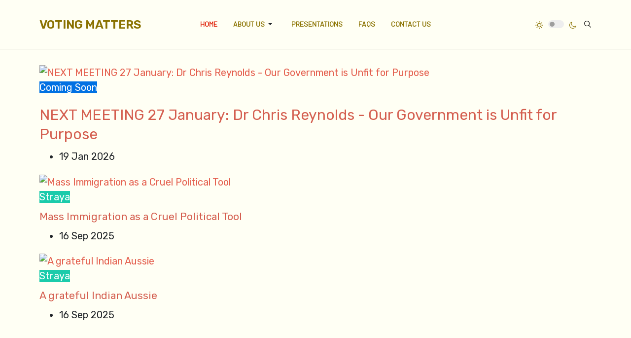

--- FILE ---
content_type: text/html; charset=utf-8
request_url: https://votingmatters.com.au/
body_size: 7549
content:
<!DOCTYPE html>
<html xmlns="http://www.w3.org/1999/xhtml" class="j4" xml:lang="en-gb" lang="en-gb" dir="ltr">

<head>
  
  <meta charset="utf-8">
	<meta name="title" content="Welcome to Voting Matters">
	<meta name="author" content="Andrew">
	<meta name="description" content="We're like TED Talks for regular people, bypassing the traditional media information gates as we bring you an array of exciting speakers each month to engage in">
	<meta name="generator" content="Joomla! - Open Source Content Management">
	<title>Home - Voting Matters</title>
	<link href="/images/favicons/favicon-32x32.png" rel="shortcut icon" type="image/vnd.microsoft.icon">
	<link href="https://votingmatters.com.au/smart-search?format=opensearch" rel="search" title="Voting Matters' Search-o-Matic" type="application/opensearchdescription+xml">
<link href="/plugins/system/t4/themes/base/vendors/font-awesome5/css/all.min.css?5d3b451af7a603ee47b3d6eed3980e8f" rel="stylesheet" />
	<link href="/plugins/system/t4/themes/base/vendors/font-awesome/css/font-awesome.min.css?5d3b451af7a603ee47b3d6eed3980e8f" rel="stylesheet" />
	<link href="/templates/ja_blockk/js/lightbox/ekko-lightbox.css?5d3b451af7a603ee47b3d6eed3980e8f" rel="stylesheet" />
	<link href="/media/vendor/awesomplete/css/awesomplete.css?1.1.5" rel="stylesheet" />
	<link href="/media/vendor/joomla-custom-elements/css/joomla-alert.min.css?0.2.0" rel="stylesheet" />
	<link href="/plugins/system/t4/themes/base/vendors/js-offcanvas/_css/js-offcanvas.css" rel="stylesheet" />
	<link href="https://fonts.googleapis.com/css?family=Barlow%3A400%2C%7CRubik%3A400%2C500%2C700%2C600" rel="stylesheet" />
	<link href="/modules/mod_jacontentlisting/assets/style.css" rel="stylesheet" />
	<link href="/modules/mod_jacontentlisting/tmpl/layouts/layout-01/style.css" rel="stylesheet" />
	<link href="/modules/mod_jacontentlisting/tmpl/items/contents/default/style.css" rel="stylesheet" />
	<link href="/modules/mod_jacontentlisting/tmpl/layouts/layout-02/style.css" rel="stylesheet" />
	<link href="/modules/mod_jacontentlisting/tmpl/items/contents/item-01/style.css" rel="stylesheet" />
	<link href="/templates/ja_blockk/css/template.css" rel="stylesheet" />
	<link href="/media/t4/css/11.css" rel="stylesheet" />
	<link href="/templates/ja_blockk/local/css/custom.css?r=884" rel="stylesheet" />
<script src="/media/vendor/jquery/js/jquery.min.js?3.6.0"></script>
	<script src="/templates/ja_blockk/js/imagesloaded.pkgd.min.js?5d3b451af7a603ee47b3d6eed3980e8f"></script>
	<script src="/media/legacy/js/jquery-noconflict.min.js?04499b98c0305b16b373dff09fe79d1290976288"></script>
	<script src="/media/vendor/jquery-migrate/js/jquery-migrate.min.js?3.3.2"></script>
	<script src="/plugins/system/t4/themes/base/vendors/bootstrap/js/bootstrap.bundle.min.js?5d3b451af7a603ee47b3d6eed3980e8f"></script>
	<script src="/templates/ja_blockk/js/jquery.cookie.js?5d3b451af7a603ee47b3d6eed3980e8f"></script>
	<script src="/templates/ja_blockk/js/isotope.pkgd.min.js?5d3b451af7a603ee47b3d6eed3980e8f"></script>
	<script src="/templates/ja_blockk/js/lightbox/ekko-lightbox.js?5d3b451af7a603ee47b3d6eed3980e8f"></script>
	<script type="application/json" class="joomla-script-options new" nonce="NjBkZmMzYjZlNjdmNjRiNDg0YWIzOGJkNTM2MzAwM2JlNGJhMDc4MWMzZjhmMGZkNDNmNGQ4MDVlZjkzZDEwYTk3NDViMzgxODIwYThmOTFiMTg5NzQyNTczMjUzZDBmZDI0Yzg3YThkYmIyOTI0MDk4MGYwMTI5YTYzMTA1MTM=">{"joomla.jtext":{"MOD_FINDER_SEARCH_VALUE":"Search ...","ERROR":"Error","MESSAGE":"Message","NOTICE":"Notice","WARNING":"Warning","JCLOSE":"Close","JOK":"OK","JOPEN":"Open"},"finder-search":{"url":"\/component\/finder\/?task=suggestions.suggest&amp;format=json&amp;tmpl=component&amp;Itemid=109"},"system.paths":{"root":"","rootFull":"https:\/\/votingmatters.com.au\/","base":"","baseFull":"https:\/\/votingmatters.com.au\/"},"csrf.token":"b1b01583bb7dd6c3bfaf84279f412cca"}</script>
	<script src="/media/system/js/core.min.js?17121a112ecec3d656efe5c5f493429c9acf2179"></script>
	<script src="/media/com_finder/js/finder-es5.min.js?bad573eb3c559a3e1070529bf0ccb8d8745ba5f3" nomodule defer></script>
	<script src="/media/system/js/messages-es5.min.js?3cfa02e233a3320687fe9b7d1134d90c6d88e40a" nomodule defer></script>
	<script src="/media/vendor/bootstrap/js/bootstrap-es5.min.js?5.1.3" nomodule defer></script>
	<script src="/media/vendor/awesomplete/js/awesomplete.min.js?1.1.5" defer></script>
	<script src="/media/com_finder/js/finder.min.js?29fe670bb180ec95c613a0e6aa6df738d9de97d4" type="module"></script>
	<script src="/media/system/js/messages.min.js?7425e8d1cb9e4f061d5e30271d6d99b085344117" type="module"></script>
	<script src="/media/vendor/bootstrap/js/dropdown.min.js?5.1.3" type="module"></script>
	<script src="/media/vendor/bootstrap/js/collapse.min.js?5.1.3" type="module"></script>
	<script src="/plugins/system/t4/themes/base/vendors/js-offcanvas/_js/js-offcanvas.pkgd.js"></script>
	<script src="/plugins/system/t4/themes/base/vendors/bodyscrolllock/bodyScrollLock.min.js"></script>
	<script src="/plugins/system/t4/themes/base/js/offcanvas.js"></script>
	<script src="/templates/ja_blockk/js/template.js"></script>
	<script src="/plugins/system/t4/themes/base/js/base.js?5d3b451af7a603ee47b3d6eed3980e8f"></script>
	<script src="/modules/mod_jacontentlisting/tmpl/layouts/layout-01/script.js"></script>
	<script src="/modules/mod_jacontentlisting/tmpl/items/contents/default/script.js"></script>
	<script src="/modules/mod_jacontentlisting/tmpl/layouts/layout-02/script.js"></script>
	<script src="/modules/mod_jacontentlisting/tmpl/items/contents/item-01/script.js"></script>
	<script src="/plugins/system/t4/themes/base/js/megamenu.js"></script>
	<meta property="og:title" content="Welcome to Voting Matters" />
	<meta property="og:description" content="Welcome to Voting Matters.  We're like TED Talks for regular people, bypassing the traditional media information gates as we bring you an array of exciting speakers each month to engage in truth, reason and reality." />
	<meta property="og:image" itemprop="image" content="https://votingmatters.com.au/images/voting-matters-logo-front-page-web.png" />
	<meta property="og:url" content="https://votingmatters.com.au/" />
	<meta property="twitter:title" content="Welcome to Voting Matters" />
	<meta property="twitter:description" content="Welcome to Voting Matters.  We're like TED Talks for regular people, bypassing the traditional media information gates as we bring you an array of exciting speakers each month to engage in truth, reason and reality." />
	<meta property="twitter:image" content="https://votingmatters.com.au/images/voting-matters-logo-front-page-web.png" />
	<meta property="twitter:url" content="https://votingmatters.com.au/" />


  <!--[if lt IE 9]>
    <script src="/media/jui/js/html5.js"></script>
  <![endif]-->
  <meta name="viewport"  content="width=device-width, initial-scale=1, maximum-scale=1, user-scalable=yes"/>
  <style  type="text/css">
    @-webkit-viewport   { width: device-width; }
    @-moz-viewport      { width: device-width; }
    @-ms-viewport       { width: device-width; }
    @-o-viewport        { width: device-width; }
    @viewport           { width: device-width; }
  </style>
  <meta name="HandheldFriendly" content="true"/>
  <meta name="apple-mobile-web-app-capable" content="YES"/>
  <!-- //META FOR IOS & HANDHELD -->
  
</head>

<body class="site-freebie-1 navigation-freebie theme-tech-01 layout-freebie-1 nav-breakpoint-lg navigation-hide com_content view-article item-109" data-jver="4">
  
  <div class="t4-offcanvas" data-offcanvas-options='{"modifiers":"left,overlay"}' id="off-canvas-left" role="complementary" style="display:none;">
	<div class="t4-off-canvas-header">
	 		  <a href="https://votingmatters.com.au/" title="Voting Matters">
	  	    	  	
	    	     	Sidebar Menu	    
	  	  </a>
	  		<button type="button" class="close js-offcanvas-close" data-dismiss="modal" aria-hidden="true">×</button>
	</div>

	<div class="t4-off-canvas-body menu-item-def" data-effect="def">
		<div class="t4-module module " id="Mod141"><div class="module-inner"><div class="module-ct">

<div class="custom"  >
	<div class="mb-4 pt-3"><img src="/images/voting-matters-logo-sidebar-menu.png" alt="Voting Matters logo" width="300" height="165" /></div></div>
</div></div></div><div class="t4-module module " id="Mod137"><div class="module-inner"><div class="module-ct"><nav class="navbar">
<ul class="nav navbar-nav ">
<li class="nav-item item-109 default current active"><a href="/" class="nav-link" aria-current="page">Home</a></li><li class="nav-item item-192 deeper dropdown parent" data-level=1><a href="/about-us" class="nav-link dropdown-toggle" role="button" aria-haspopup="true" aria-expanded="false" data-toggle="dropdown">About us</a><ul class="dropdown-menu" data-bs-popper="static"><li class="nav-item item-386"><a href="/about-us/locations" class="dropdown-item">Locations</a></li><li class="nav-item item-402"><a href="/subscribe" class=" dropdown-item">Subscribe to Voting Matters</a></li></ul></li><li class="nav-item item-187"><a href="/presentations" class="nav-link">Presentations</a></li><li class="nav-item item-193"><a href="/faqs" class="nav-link">FAQs</a></li><li class="nav-item item-194"><a href="/contact" class="nav-link">Contact us</a></li></ul></nav></div></div></div>
	</div>

	</div>
  <main>
    <div class="t4-wrapper">
      <div class="t4-content">
        <div class="t4-content-inner">
          
<div id="t4-mainnav" class="t4-section  t4-mainnav"><!-- HEADER BLOCK -->
<header id="t4-header-wrap" class="t4-header header-layout-1">
  <div class="t4-header-inner">
  	<div class="container">
	    <div class="row no-gutters d-flex align-items-center flex-nowrap">
				
				<div class="col-5 col-lg-2 t4-logo-header d-flex align-items-center">
					<span id="triggerButton" class="btn js-offcanvas-trigger t4-offcanvas-toggle d-lg-none" data-offcanvas-trigger="off-canvas-left"><i class="fa fa-bars toggle-bars"></i></span>
	        <div class="navbar-brand logo-text">
    <a href="/index.php" title="Voting Matters">
        	
          <span class="site-name">Voting Matters</span>          
    </a>
  </div>

	      </div>

	      <div class="col-2 col-lg-8 t4-megamenu-wrap d-lg-flex justify-content-center col-xl-8">
	        <div class="t4-navbar">
	          
<nav class="navbar navbar-expand-lg">
<div id="t4-megamenu-freebie-menu" class="t4-megamenu collapse navbar-collapse slide animate" data-duration="400">

<ul class="nav navbar-nav level0"  itemscope="itemscope" itemtype="http://www.schema.org/SiteNavigationElement">
<li class="nav-item default current active" data-id="109" itemprop="name" data-level="1"><a href="/" class="nav-link" aria-current="page">Home</a></li><li class="nav-item dropdown parent" data-id="192" itemprop="name" data-level="1"><a href="/about-us" class="nav-link dropdown-toggle" role="button" aria-haspopup="true" aria-expanded="false" data-toggle="dropdown">About us<i class="item-caret"></i></a><div class="dropdown-menu level1" data-bs-popper="static"><div class="dropdown-menu-inner"><ul><li class="nav-item" data-id="386" itemprop="name" data-level="2"><a href="/about-us/locations" class="dropdown-item">Locations</a></li><li class="nav-item" data-id="402" itemprop="name" data-level="2"><a href="/subscribe" class=" dropdown-item">Subscribe to Voting Matters</a></li></ul></div></div></li><li class="nav-item" data-id="187" itemprop="name" data-level="1"><a href="/presentations" class="nav-link">Presentations</a></li><li class="nav-item" data-id="193" itemprop="name" data-level="1"><a href="/faqs" class="nav-link">FAQs</a></li><li class="nav-item" data-id="194" itemprop="name" data-level="1"><a href="/contact" class="nav-link">Contact us</a></li></ul></div>
</nav>

	        </div>
	      </div>
	      
	      <div class="col-5 col-lg-2 t4-header-right d-flex justify-content-end align-items-center">
	      	
	<div class="ja-dark-mode">
		<div class="mode-light">
			<svg width="16" height="16" viewBox="0 0 16 16" fill="none" xmlns="http://www.w3.org/2000/svg" class="svg-light">
				<path d="M4.22902 3.286L3.28635 2.34334C3.02635 2.083 2.60369 2.083 2.34369 2.34334C2.08335 2.60367 2.08335 3.02567 2.34369 3.286L3.28635 4.22866C3.41635 4.359 3.58702 4.424 3.75768 4.424C3.92835 4.424 4.09902 4.359 4.22902 4.22866C4.48935 3.96833 4.48935 3.54633 4.22902 3.286Z"/>
				<path d="M2 7.33333H0.666667C0.298667 7.33333 0 7.63199 0 7.99999C0 8.368 0.298667 8.66666 0.666667 8.66666H2C2.368 8.66666 2.66667 8.368 2.66667 7.99999C2.66667 7.63199 2.368 7.33333 2 7.33333Z"/>
				<path d="M4.22902 11.7713C3.96902 11.511 3.54635 11.511 3.28635 11.7713L2.34369 12.714C2.08335 12.9743 2.08335 13.3963 2.34369 13.6567C2.47369 13.787 2.64435 13.852 2.81502 13.852C2.98569 13.852 3.15635 13.787 3.28635 13.6567L4.22902 12.714C4.48935 12.4537 4.48935 12.0317 4.22902 11.7713Z"/>
				<path d="M8.00065 13.3333C7.63265 13.3333 7.33398 13.632 7.33398 14V15.3333C7.33398 15.7013 7.63265 16 8.00065 16C8.36865 16 8.66732 15.7013 8.66732 15.3333V14C8.66732 13.632 8.36865 13.3333 8.00065 13.3333Z"/>
				<path d="M13.6567 12.714L12.7141 11.7713C12.4541 11.511 12.0314 11.511 11.7714 11.7713C11.5111 12.0317 11.5111 12.4537 11.7714 12.714L12.7141 13.6567C12.8441 13.787 13.0148 13.852 13.1854 13.852C13.3561 13.852 13.5267 13.787 13.6567 13.6567C13.9171 13.3963 13.9171 12.9743 13.6567 12.714Z"/>
				<path d="M15.334 7.33333H14.0007C13.6327 7.33333 13.334 7.63199 13.334 7.99999C13.334 8.368 13.6327 8.66666 14.0007 8.66666H15.334C15.702 8.66666 16.0007 8.368 16.0007 7.99999C16.0007 7.63199 15.702 7.33333 15.334 7.33333Z"/>
				<path d="M13.6567 2.34334C13.3967 2.083 12.9741 2.083 12.7141 2.34334L11.7714 3.286C11.5111 3.54633 11.5111 3.96833 11.7714 4.22866C11.9014 4.359 12.0721 4.424 12.2428 4.424C12.4134 4.424 12.5841 4.359 12.7141 4.22866L13.6567 3.286C13.9171 3.02567 13.9171 2.60367 13.6567 2.34334Z"/>
				<path d="M8.00065 0C7.63265 0 7.33398 0.298667 7.33398 0.666667V2C7.33398 2.368 7.63265 2.66667 8.00065 2.66667C8.36865 2.66667 8.66732 2.368 8.66732 2V0.666667C8.66732 0.298667 8.36865 0 8.00065 0Z"/>
				<path d="M7.99935 3.66667C5.61002 3.66667 3.66602 5.61067 3.66602 8C3.66602 10.3893 5.61002 12.3333 7.99935 12.3333C10.3887 12.3333 12.3327 10.3893 12.3327 8C12.3327 5.61067 10.3887 3.66667 7.99935 3.66667ZM7.99935 11C6.34535 11 4.99935 9.654 4.99935 8C4.99935 6.346 6.34535 5.00001 7.99935 5.00001C9.65335 5.00001 10.9993 6.346 10.9993 8C10.9993 9.654 9.65335 11 7.99935 11Z"/>
			</svg>
		</div>

		<div class="dark-mode-status">
			<span></span>
		</div>

		<div class="mode-dark">
			<svg width="16" height="16" viewBox="0 0 16 16" fill="none" xmlns="http://www.w3.org/2000/svg" class="svg-dark">
			<path d="M14.6691 8.93962C14.5259 8.90384 14.3828 8.93962 14.2576 9.02908C13.7924 9.42269 13.2556 9.74474 12.6652 9.95944C12.1106 10.1741 11.5023 10.2815 10.8582 10.2815C9.40898 10.2815 8.08502 9.69106 7.13677 8.74282C6.18852 7.79457 5.5981 6.4706 5.5981 5.0214C5.5981 4.41309 5.70545 3.82267 5.88437 3.28593C6.08117 2.7134 6.36744 2.19455 6.74316 1.74726C6.90418 1.55046 6.8684 1.26419 6.67159 1.10317C6.54635 1.01371 6.40322 0.977929 6.26009 1.01371C4.73931 1.42522 3.41535 2.33768 2.4671 3.5543C1.55464 4.75302 1 6.23802 1 7.86614C1 9.81631 1.78722 11.5876 3.07541 12.8757C4.36359 14.1639 6.13485 14.9511 8.08502 14.9511C9.73103 14.9511 11.2518 14.3786 12.4684 13.4304C13.7029 12.4642 14.5975 11.0866 14.9732 9.51215C15.0627 9.24378 14.9196 8.9933 14.6691 8.93962ZM11.9317 12.6789C10.894 13.5019 9.57001 14.0029 8.1208 14.0029C6.42111 14.0029 4.88245 13.3051 3.77318 12.1959C2.66391 11.0866 1.96614 9.54793 1.96614 7.84825C1.96614 6.43482 2.43132 5.14664 3.23643 4.10893C3.79107 3.39327 4.48883 2.80286 5.29395 2.39135C5.20449 2.58816 5.11504 2.78497 5.04347 2.99966C4.81088 3.64375 4.70353 4.32363 4.70353 5.03929C4.70353 6.73898 5.4013 8.29553 6.51057 9.4048C7.61984 10.5141 9.1764 11.2118 10.8761 11.2118C11.6275 11.2118 12.3432 11.0866 13.0052 10.8361C13.2378 10.7467 13.4703 10.6572 13.685 10.5499C13.2556 11.3729 12.6652 12.1064 11.9317 12.6789Z"/>
			</svg>
		</div>
	</div>

	        
	        

	        <div class="head-search">
	          
<form class="mod-finder js-finder-searchform form-search" action="/smart-search" method="get" role="search">
	<label for="mod-finder-searchword118" class="finder">Search</label><input type="text" name="q" id="mod-finder-searchword118" class="js-finder-search-query form-control" value="" placeholder="Search ...">
			</form>

	        </div>
	      </div>
	    </div>
	  </div>
  </div>
</header>
<!-- // HEADER BLOCK --></div>




<div id="t4-body-top-2" class="t4-section  t4-body-top-2">
<div class="t4-section-inner container"><div class="jacl-layout layout-2 Mod103  mod-custom">
			<div class="jacl-layout__body">
		<div class="jacl-row normal-gutters">
						<div class="jacl-col-12 jacl-col-md-8 highlight-item">					
				
<div class="jacl-item item-style-1 style-rounded text-left  has-media">
	<div class="jacl-item__inner">        
		<!-- Item media -->
		
<div class="jacl-item__media radius-large media-4-3">
    <a href="/?view=article&amp;id=795:next-meeting&amp;catid=146" title="NEXT MEETING 27 January: Dr Chris Reynolds - Our Government is Unfit for Purpose"><img src="https://votingmatters.com.au/images/2026/renolds-unfit-government-promo.avif?width=0&height=0" alt="NEXT MEETING 27 January: Dr Chris Reynolds - Our Government is Unfit for Purpose"></a>
        <span class="item-media-mask"></span>
</div>		<!-- // Item media -->

		<div class="jacl-item__body">

							<!-- Item category -->
				<div class="jacl-item__cat style-rounded color-blue">
	<a href="/?view=category&amp;id=146" itemprop="genre">Coming Soon</a>
</div>
				<!-- // Item category -->
			
			<!-- Item title -->
            <h2 class="jacl-item__title">
	<a href="/?view=article&amp;id=795:next-meeting&amp;catid=146" title="NEXT MEETING 27 January: Dr Chris Reynolds - Our Government is Unfit for Purpose">NEXT MEETING 27 January: Dr Chris Reynolds - Our Government is Unfit for Purpose</a>
</h2>
			<!-- // Item title -->

			<!-- Item meta -->
        	
<div class="jacl-item__meta">
  <ul>
    
        <li class="item-date">
      19 Jan 2026    </li>
    
    
  </ul>
</div>
			<!-- // Item meta -->

			<!-- Item intro -->
			
			<!-- // Item intro -->
			
			<!-- Item tags -->
        	
			<!-- // Item tags -->

			<!-- item joomla fields -->
						<!-- end joomla fields -->

			<!-- Item readmore -->
        	


			<!-- // Item readmore -->

		</div>

	</div>
</div>			</div>
			<div class="jacl-col-12 jacl-col-md-4 col-child">
				
<div class="jacl-item item-style-1 style-rounded text-left  has-media">
	<div class="jacl-item__inner">        
		<!-- Item media -->
		
<div class="jacl-item__media radius-large media-4-3">
    <a href="/presentations/straya/mass-immigration-cruel-tool" title="Mass Immigration as a Cruel Political Tool"><img src="https://votingmatters.com.au/images/2025/lachlan-lade-sept-2025-small.avif?width=0&height=0" alt="Mass Immigration as a Cruel Political Tool"></a>
        <span class="item-media-mask"></span>
</div>		<!-- // Item media -->

		<div class="jacl-item__body">

							<!-- Item category -->
				<div class="jacl-item__cat style-rounded color-green">
	<a href="/presentations/straya" itemprop="genre">Straya</a>
</div>
				<!-- // Item category -->
			
			<!-- Item title -->
            <h4 class="jacl-item__title">
	<a href="/presentations/straya/mass-immigration-cruel-tool" title="Mass Immigration as a Cruel Political Tool">Mass Immigration as a Cruel Political Tool</a>
</h4>
			<!-- // Item title -->

			<!-- Item meta -->
        	
<div class="jacl-item__meta">
  <ul>
    
        <li class="item-date">
      16 Sep 2025    </li>
    
    
  </ul>
</div>
			<!-- // Item meta -->

			<!-- Item intro -->
			
			<!-- // Item intro -->
			
			<!-- Item tags -->
        	
			<!-- // Item tags -->

			<!-- item joomla fields -->
						<!-- end joomla fields -->

			<!-- Item readmore -->
        	


			<!-- // Item readmore -->

		</div>

	</div>
</div>				
<div class="jacl-item item-style-1 style-rounded text-left  has-media">
	<div class="jacl-item__inner">        
		<!-- Item media -->
		
<div class="jacl-item__media radius-large media-4-3">
    <a href="/presentations/straya/grateful-indian-aussie" title="A grateful Indian Aussie"><img src="https://votingmatters.com.au/images/2025/grateful-indian-aussie-small.avif?width=0&height=0" alt="A grateful Indian Aussie"></a>
        <span class="item-media-mask"></span>
</div>		<!-- // Item media -->

		<div class="jacl-item__body">

							<!-- Item category -->
				<div class="jacl-item__cat style-rounded color-green">
	<a href="/presentations/straya" itemprop="genre">Straya</a>
</div>
				<!-- // Item category -->
			
			<!-- Item title -->
            <h4 class="jacl-item__title">
	<a href="/presentations/straya/grateful-indian-aussie" title="A grateful Indian Aussie">A grateful Indian Aussie</a>
</h4>
			<!-- // Item title -->

			<!-- Item meta -->
        	
<div class="jacl-item__meta">
  <ul>
    
        <li class="item-date">
      16 Sep 2025    </li>
    
    
  </ul>
</div>
			<!-- // Item meta -->

			<!-- Item intro -->
			
			<!-- // Item intro -->
			
			<!-- Item tags -->
        	
			<!-- // Item tags -->

			<!-- item joomla fields -->
						<!-- end joomla fields -->

			<!-- Item readmore -->
        	


			<!-- // Item readmore -->

		</div>

	</div>
</div>			</div>
		</div>
			</div>
</div>
</div>
</div>


<div id="t4-main-body" class="t4-section  t4-main-body">
<div class="t4-section-inner container"><div class="t4-row row">
<div class="t4-col col-md">
<div id="system-message-container" aria-live="polite"></div>

<div class="com-content-article item-page  has-sharing">
	<meta itemprop="inLanguage" content="en-GB">

	
	
	
		
				
	<!-- Article Title -->
		<!-- // Article Title -->

	<!-- Meta Bottom -->
		<!--  // Meta Bottom -->

	<!-- Meta Top -->
		<!-- Meta Top -->

		

			<!-- Text Intro -->
		<div class="intro-text">
			<p><strong>Welcome to Voting Matters.</strong>  We're like TED Talks for regular people, bypassing the traditional media information gates as we bring you an array of exciting speakers each month to engage in truth, reason and reality.</p>
<p><img style="display: block; margin-left: auto; margin-right: auto;" src="/images/voting-matters-logo-front-page-web.png" alt="Voting Matters logo" width="335" height="181" /></p>		</div>
		<!-- Text Intro -->
	
	
				
	<!-- Media Show -->
						<!-- // Media Show -->

			
	
			<div class="sharing-tool">
			<!-- Go to www.addthis.com/dashboard to customize your tools -->
			<div class="addthis_inline_share_toolbox_rswu"></div>
		</div>
	
	<div itemprop="articleBody" class="com-content-article__body has-sharing">
		
        		 
		
		<div class="read-more">
				    </div>
	</div>

	
	
		
	
		</div>

</div>


</div></div>
</div>

<div id="t4-body-bot-1" class="t4-section  t4-body-bot-1">
<div class="t4-section-inner container">
<div class="jacl-layout layout-1 mod391 ">
	<div class="container">
	<div class="mod-heading heading-style-04">
	    <h2 class="heading-title"><span>More content you might like</span></h2>
	    <div class="heading-desc">
	        	    </div>
	</div>
</div>
	
	<div class="jacl-layout__body">
				<div class="jacl-row normal-gutters cols-4">
					<div class="jacl-col-12 jacl-col-sm-12 jacl-col-md-6 jacl-col-lg-3 ">
				
<div class="jacl-item style-bgcolor text-center">
	<div class="jacl-item__inner">
		        
		<!-- Item media -->
		
<div class="jacl-item__media radius-none media-1-1">
    <a href="/presentations/voting/2022-qld-senate-forum" title="LIVE STREAM: 2022 Qld Senate Candidate Forum"><img src="https://votingmatters.com.au/images/2022/2022-qld-senate-large2.jpg?width=1108&height=693" alt="LIVE STREAM: 2022 Qld Senate Candidate Forum"></a>
        <span class="item-media-mask"></span>
</div>		<!-- // Item media -->
		
		<div class="jacl-item__body">

							<!-- Item category -->
      			<div class="jacl-item__cat style-bgcolor color-yellow">
	<a href="/presentations/voting" itemprop="genre">Voting</a>
</div>
				<!-- // Item category -->
			
			<!-- Item title -->
      		<h5 class="jacl-item__title">
	<a href="/presentations/voting/2022-qld-senate-forum" title="LIVE STREAM: 2022 Qld Senate Candidate Forum">LIVE STREAM: 2022 Qld Senate Candidate Forum</a>
</h5>
			<!-- // Item title -->

			<!-- Item intro -->
        	
			<!-- // Item intro -->

			<!-- Item meta: admin, date, v.v -->
        	
<div class="jacl-item__meta">
  <ul>
    
        <li class="item-date">
      21 Apr 2022    </li>
    
    
  </ul>
</div>
			<!-- // Item meta -->

			<!-- Item tags -->
        	
			<!-- // Item tags -->

			<!-- item joomla fields -->
						<!-- end joomla fields -->

			<!-- Item readmore -->
        	


			<!-- // Item readmore -->

		</div>

	</div>
</div>			</div>
					<div class="jacl-col-12 jacl-col-sm-12 jacl-col-md-6 jacl-col-lg-3 ">
				
<div class="jacl-item style-bgcolor text-center">
	<div class="jacl-item__inner">
		        
		<!-- Item media -->
		
<div class="jacl-item__media radius-none media-1-1">
    <a href="/presentations/government/australia-covid-response-legality" title="The legality of the government response to COVID in Australia"><img src="https://votingmatters.com.au/images/2022/covid-emergency-law-intro.jpg?width=800&height=600" alt="The legality of the government response to COVID in Australia"></a>
        <span class="item-media-mask"></span>
</div>		<!-- // Item media -->
		
		<div class="jacl-item__body">

							<!-- Item category -->
      			<div class="jacl-item__cat style-bgcolor color-blue">
	<a href="/presentations/government" itemprop="genre">Government</a>
</div>
				<!-- // Item category -->
			
			<!-- Item title -->
      		<h5 class="jacl-item__title">
	<a href="/presentations/government/australia-covid-response-legality" title="The legality of the government response to COVID in Australia">The legality of the government response to COVID in Australia</a>
</h5>
			<!-- // Item title -->

			<!-- Item intro -->
        	
			<!-- // Item intro -->

			<!-- Item meta: admin, date, v.v -->
        	
<div class="jacl-item__meta">
  <ul>
    
        <li class="item-date">
      31 May 2022    </li>
    
    
  </ul>
</div>
			<!-- // Item meta -->

			<!-- Item tags -->
        	
			<!-- // Item tags -->

			<!-- item joomla fields -->
						<!-- end joomla fields -->

			<!-- Item readmore -->
        	


			<!-- // Item readmore -->

		</div>

	</div>
</div>			</div>
					<div class="jacl-col-12 jacl-col-sm-12 jacl-col-md-6 jacl-col-lg-3 ">
				
<div class="jacl-item style-bgcolor text-center">
	<div class="jacl-item__inner">
		        
		<!-- Item media -->
		
<div class="jacl-item__media radius-none media-1-1">
    <a href="/presentations/straya/the-referendum-loss-that-was-the-voice" title="The referendum loss that was the Voice"><img src="https://votingmatters.com.au/images/2023/Dr-Scott-Prasser-Voice-Result-small.jpg?width=800&height=600" alt="The referendum loss that was the Voice"></a>
        <span class="item-media-mask"></span>
</div>		<!-- // Item media -->
		
		<div class="jacl-item__body">

							<!-- Item category -->
      			<div class="jacl-item__cat style-bgcolor color-green">
	<a href="/presentations/straya" itemprop="genre">Straya</a>
</div>
				<!-- // Item category -->
			
			<!-- Item title -->
      		<h5 class="jacl-item__title">
	<a href="/presentations/straya/the-referendum-loss-that-was-the-voice" title="The referendum loss that was the Voice">The referendum loss that was the Voice</a>
</h5>
			<!-- // Item title -->

			<!-- Item intro -->
        	
			<!-- // Item intro -->

			<!-- Item meta: admin, date, v.v -->
        	
<div class="jacl-item__meta">
  <ul>
    
        <li class="item-date">
      28 Nov 2023    </li>
    
    
  </ul>
</div>
			<!-- // Item meta -->

			<!-- Item tags -->
        	
			<!-- // Item tags -->

			<!-- item joomla fields -->
						<!-- end joomla fields -->

			<!-- Item readmore -->
        	


			<!-- // Item readmore -->

		</div>

	</div>
</div>			</div>
					<div class="jacl-col-12 jacl-col-sm-12 jacl-col-md-6 jacl-col-lg-3 ">
				
<div class="jacl-item style-bgcolor text-center">
	<div class="jacl-item__inner">
		        
		<!-- Item media -->
		
<div class="jacl-item__media radius-none media-1-1">
    <a href="/presentations/climate/government-excuses-steal-your-land" title="Convenient government excuses to steal your land (it's already happening)"><img src="https://votingmatters.com.au/images/2023/malcolm-roberts-excuses-for-stealing-your-land.jpg?width=1108&height=693" alt="Convenient government excuses to steal your land (it's already happening)"></a>
        <span class="item-media-mask"></span>
</div>		<!-- // Item media -->
		
		<div class="jacl-item__body">

							<!-- Item category -->
      			<div class="jacl-item__cat style-bgcolor color-purple">
	<a href="/presentations/climate" itemprop="genre">Climate</a>
</div>
				<!-- // Item category -->
			
			<!-- Item title -->
      		<h5 class="jacl-item__title">
	<a href="/presentations/climate/government-excuses-steal-your-land" title="Convenient government excuses to steal your land (it's already happening)">Convenient government excuses to steal your land (it's already happening)</a>
</h5>
			<!-- // Item title -->

			<!-- Item intro -->
        	
			<!-- // Item intro -->

			<!-- Item meta: admin, date, v.v -->
        	
<div class="jacl-item__meta">
  <ul>
    
        <li class="item-date">
      26 Jul 2023    </li>
    
    
  </ul>
</div>
			<!-- // Item meta -->

			<!-- Item tags -->
        	
			<!-- // Item tags -->

			<!-- item joomla fields -->
						<!-- end joomla fields -->

			<!-- Item readmore -->
        	


			<!-- // Item readmore -->

		</div>

	</div>
</div>			</div>
				</div>

		
	</div>
</div>
</div>
</div>



<div id="t4-breadcrumbs" class="t4-section  t4-breadcrumbs">
<div class="t4-section-inner container"><nav role="navigation" aria-label="Breadcrumbs">
	<ol itemscope itemtype="https://schema.org/BreadcrumbList" class="mod-breadcrumbs breadcrumb">
					<li>
				You are here: &#160;
			</li>
		
						<li aria-current="page" itemprop="itemListElement" itemscope itemtype="https://schema.org/ListItem" class="mod-breadcrumbs__item breadcrumb-item active"><span itemprop="name">Home</span>					<meta itemprop="position" content="1">
				</li>
				</ol>
</nav>
</div>
</div>



<a href='javascript:' id='back-to-top'><i class='fa fa-chevron-up'></i></a>
        </div>
      </div>
    </div>
  </main>
  <!-- Go to www.addthis.com/dashboard to customize your tools --> <script type="text/javascript" src="//s7.addthis.com/js/300/addthis_widget.js#pubid=ra-625d2a68b51c5d6b"></script>
</body>
</html>
